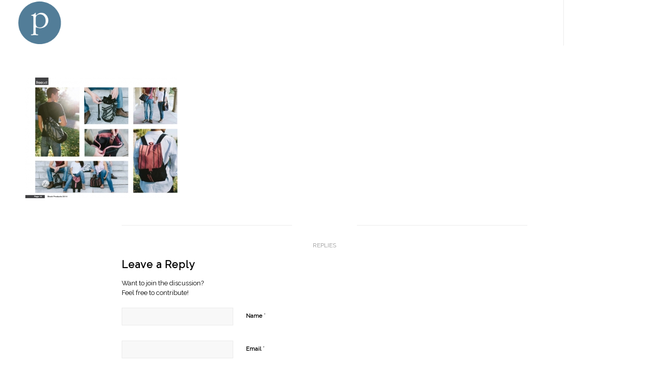

--- FILE ---
content_type: text/html; charset=UTF-8
request_url: http://thepartyevangelist.com/freeset/freeset-stock-catalog-2014_international-14/
body_size: 11969
content:
<!DOCTYPE html>
<html lang="en-US" class="html_stretched responsive av-preloader-disabled  html_header_top html_logo_left html_main_nav_header html_menu_right html_slim html_header_sticky_disabled html_header_shrinking_disabled html_mobile_menu_tablet html_header_searchicon_disabled html_content_align_center html_header_unstick_top_disabled html_header_stretch html_minimal_header html_av-overlay-side html_av-overlay-side-classic html_av-submenu-noclone html_entry_id_445 av-cookies-no-cookie-consent av-default-lightbox av-no-preview html_text_menu_active av-mobile-menu-switch-default">
<head>
<meta charset="UTF-8" />


<!-- mobile setting -->
<meta name="viewport" content="width=device-width, initial-scale=1">

<!-- Scripts/CSS and wp_head hook -->
<meta name='robots' content='index, follow, max-image-preview:large, max-snippet:-1, max-video-preview:-1' />
	<style>img:is([sizes="auto" i], [sizes^="auto," i]) { contain-intrinsic-size: 3000px 1500px }</style>
	
	<!-- This site is optimized with the Yoast SEO plugin v19.0 - https://yoast.com/wordpress/plugins/seo/ -->
	<title>Freeset-Stock-catalog-2014_International-14 - The Party Evangelist</title>
	<link rel="canonical" href="http://thepartyevangelist.com/relaunch/wp-content/uploads/Freeset-Stock-catalog-2014_International-14.jpg" />
	<meta property="og:locale" content="en_US" />
	<meta property="og:type" content="article" />
	<meta property="og:title" content="Freeset-Stock-catalog-2014_International-14 - The Party Evangelist" />
	<meta property="og:url" content="http://thepartyevangelist.com/relaunch/wp-content/uploads/Freeset-Stock-catalog-2014_International-14.jpg" />
	<meta property="og:site_name" content="The Party Evangelist" />
	<meta property="og:image" content="http://thepartyevangelist.com/relaunch/wp-content/uploads/Freeset-Stock-catalog-2014_International-14.jpg" />
	<meta property="og:image:width" content="744" />
	<meta property="og:image:height" content="591" />
	<meta property="og:image:type" content="image/jpeg" />
	<script type="application/ld+json" class="yoast-schema-graph">{"@context":"https://schema.org","@graph":[{"@type":"WebSite","@id":"http://thepartyevangelist.com/#website","url":"http://thepartyevangelist.com/","name":"The Party Evangelist","description":"","potentialAction":[{"@type":"SearchAction","target":{"@type":"EntryPoint","urlTemplate":"http://thepartyevangelist.com/?s={search_term_string}"},"query-input":"required name=search_term_string"}],"inLanguage":"en-US"},{"@type":"WebPage","@id":"http://thepartyevangelist.com/relaunch/wp-content/uploads/Freeset-Stock-catalog-2014_International-14.jpg#webpage","url":"http://thepartyevangelist.com/relaunch/wp-content/uploads/Freeset-Stock-catalog-2014_International-14.jpg","name":"Freeset-Stock-catalog-2014_International-14 - The Party Evangelist","isPartOf":{"@id":"http://thepartyevangelist.com/#website"},"datePublished":"2016-02-18T22:18:52+00:00","dateModified":"2016-02-18T22:18:52+00:00","breadcrumb":{"@id":"http://thepartyevangelist.com/relaunch/wp-content/uploads/Freeset-Stock-catalog-2014_International-14.jpg#breadcrumb"},"inLanguage":"en-US","potentialAction":[{"@type":"ReadAction","target":["http://thepartyevangelist.com/relaunch/wp-content/uploads/Freeset-Stock-catalog-2014_International-14.jpg"]}]},{"@type":"BreadcrumbList","@id":"http://thepartyevangelist.com/relaunch/wp-content/uploads/Freeset-Stock-catalog-2014_International-14.jpg#breadcrumb","itemListElement":[{"@type":"ListItem","position":1,"name":"Home","item":"http://thepartyevangelist.com/"},{"@type":"ListItem","position":2,"name":"Freeset","item":"http://thepartyevangelist.com/freeset/"},{"@type":"ListItem","position":3,"name":"Freeset-Stock-catalog-2014_International-14"}]}]}</script>
	<!-- / Yoast SEO plugin. -->


<link rel="alternate" type="application/rss+xml" title="The Party Evangelist &raquo; Feed" href="http://thepartyevangelist.com/feed/" />
<link rel="alternate" type="application/rss+xml" title="The Party Evangelist &raquo; Comments Feed" href="http://thepartyevangelist.com/comments/feed/" />
<link rel="alternate" type="application/rss+xml" title="The Party Evangelist &raquo; Freeset-Stock-catalog-2014_International-14 Comments Feed" href="http://thepartyevangelist.com/freeset/freeset-stock-catalog-2014_international-14/feed/" />

<!-- google webfont font replacement -->

			<script type='text/javascript'>

				(function() {

					/*	check if webfonts are disabled by user setting via cookie - or user must opt in.	*/
					var html = document.getElementsByTagName('html')[0];
					var cookie_check = html.className.indexOf('av-cookies-needs-opt-in') >= 0 || html.className.indexOf('av-cookies-can-opt-out') >= 0;
					var allow_continue = true;
					var silent_accept_cookie = html.className.indexOf('av-cookies-user-silent-accept') >= 0;

					if( cookie_check && ! silent_accept_cookie )
					{
						if( ! document.cookie.match(/aviaCookieConsent/) || html.className.indexOf('av-cookies-session-refused') >= 0 )
						{
							allow_continue = false;
						}
						else
						{
							if( ! document.cookie.match(/aviaPrivacyRefuseCookiesHideBar/) )
							{
								allow_continue = false;
							}
							else if( ! document.cookie.match(/aviaPrivacyEssentialCookiesEnabled/) )
							{
								allow_continue = false;
							}
							else if( document.cookie.match(/aviaPrivacyGoogleWebfontsDisabled/) )
							{
								allow_continue = false;
							}
						}
					}

					if( allow_continue )
					{
						var f = document.createElement('link');

						f.type 	= 'text/css';
						f.rel 	= 'stylesheet';
						f.href 	= '//fonts.googleapis.com/css?family=Raleway&display=auto';
						f.id 	= 'avia-google-webfont';

						document.getElementsByTagName('head')[0].appendChild(f);
					}
				})();

			</script>
			<script type="text/javascript">
/* <![CDATA[ */
window._wpemojiSettings = {"baseUrl":"https:\/\/s.w.org\/images\/core\/emoji\/16.0.1\/72x72\/","ext":".png","svgUrl":"https:\/\/s.w.org\/images\/core\/emoji\/16.0.1\/svg\/","svgExt":".svg","source":{"concatemoji":"http:\/\/thepartyevangelist.com\/relaunch\/wp-includes\/js\/wp-emoji-release.min.js?ver=6.8.3"}};
/*! This file is auto-generated */
!function(s,n){var o,i,e;function c(e){try{var t={supportTests:e,timestamp:(new Date).valueOf()};sessionStorage.setItem(o,JSON.stringify(t))}catch(e){}}function p(e,t,n){e.clearRect(0,0,e.canvas.width,e.canvas.height),e.fillText(t,0,0);var t=new Uint32Array(e.getImageData(0,0,e.canvas.width,e.canvas.height).data),a=(e.clearRect(0,0,e.canvas.width,e.canvas.height),e.fillText(n,0,0),new Uint32Array(e.getImageData(0,0,e.canvas.width,e.canvas.height).data));return t.every(function(e,t){return e===a[t]})}function u(e,t){e.clearRect(0,0,e.canvas.width,e.canvas.height),e.fillText(t,0,0);for(var n=e.getImageData(16,16,1,1),a=0;a<n.data.length;a++)if(0!==n.data[a])return!1;return!0}function f(e,t,n,a){switch(t){case"flag":return n(e,"\ud83c\udff3\ufe0f\u200d\u26a7\ufe0f","\ud83c\udff3\ufe0f\u200b\u26a7\ufe0f")?!1:!n(e,"\ud83c\udde8\ud83c\uddf6","\ud83c\udde8\u200b\ud83c\uddf6")&&!n(e,"\ud83c\udff4\udb40\udc67\udb40\udc62\udb40\udc65\udb40\udc6e\udb40\udc67\udb40\udc7f","\ud83c\udff4\u200b\udb40\udc67\u200b\udb40\udc62\u200b\udb40\udc65\u200b\udb40\udc6e\u200b\udb40\udc67\u200b\udb40\udc7f");case"emoji":return!a(e,"\ud83e\udedf")}return!1}function g(e,t,n,a){var r="undefined"!=typeof WorkerGlobalScope&&self instanceof WorkerGlobalScope?new OffscreenCanvas(300,150):s.createElement("canvas"),o=r.getContext("2d",{willReadFrequently:!0}),i=(o.textBaseline="top",o.font="600 32px Arial",{});return e.forEach(function(e){i[e]=t(o,e,n,a)}),i}function t(e){var t=s.createElement("script");t.src=e,t.defer=!0,s.head.appendChild(t)}"undefined"!=typeof Promise&&(o="wpEmojiSettingsSupports",i=["flag","emoji"],n.supports={everything:!0,everythingExceptFlag:!0},e=new Promise(function(e){s.addEventListener("DOMContentLoaded",e,{once:!0})}),new Promise(function(t){var n=function(){try{var e=JSON.parse(sessionStorage.getItem(o));if("object"==typeof e&&"number"==typeof e.timestamp&&(new Date).valueOf()<e.timestamp+604800&&"object"==typeof e.supportTests)return e.supportTests}catch(e){}return null}();if(!n){if("undefined"!=typeof Worker&&"undefined"!=typeof OffscreenCanvas&&"undefined"!=typeof URL&&URL.createObjectURL&&"undefined"!=typeof Blob)try{var e="postMessage("+g.toString()+"("+[JSON.stringify(i),f.toString(),p.toString(),u.toString()].join(",")+"));",a=new Blob([e],{type:"text/javascript"}),r=new Worker(URL.createObjectURL(a),{name:"wpTestEmojiSupports"});return void(r.onmessage=function(e){c(n=e.data),r.terminate(),t(n)})}catch(e){}c(n=g(i,f,p,u))}t(n)}).then(function(e){for(var t in e)n.supports[t]=e[t],n.supports.everything=n.supports.everything&&n.supports[t],"flag"!==t&&(n.supports.everythingExceptFlag=n.supports.everythingExceptFlag&&n.supports[t]);n.supports.everythingExceptFlag=n.supports.everythingExceptFlag&&!n.supports.flag,n.DOMReady=!1,n.readyCallback=function(){n.DOMReady=!0}}).then(function(){return e}).then(function(){var e;n.supports.everything||(n.readyCallback(),(e=n.source||{}).concatemoji?t(e.concatemoji):e.wpemoji&&e.twemoji&&(t(e.twemoji),t(e.wpemoji)))}))}((window,document),window._wpemojiSettings);
/* ]]> */
</script>
<link rel='stylesheet' id='sbi_styles-css' href='http://thepartyevangelist.com/relaunch/wp-content/plugins/instagram-feed/css/sbi-styles.min.css?ver=6.9.1' type='text/css' media='all' />
<style id='wp-emoji-styles-inline-css' type='text/css'>

	img.wp-smiley, img.emoji {
		display: inline !important;
		border: none !important;
		box-shadow: none !important;
		height: 1em !important;
		width: 1em !important;
		margin: 0 0.07em !important;
		vertical-align: -0.1em !important;
		background: none !important;
		padding: 0 !important;
	}
</style>
<link rel='stylesheet' id='wp-block-library-css' href='http://thepartyevangelist.com/relaunch/wp-includes/css/dist/block-library/style.min.css?ver=6.8.3' type='text/css' media='all' />
<style id='classic-theme-styles-inline-css' type='text/css'>
/*! This file is auto-generated */
.wp-block-button__link{color:#fff;background-color:#32373c;border-radius:9999px;box-shadow:none;text-decoration:none;padding:calc(.667em + 2px) calc(1.333em + 2px);font-size:1.125em}.wp-block-file__button{background:#32373c;color:#fff;text-decoration:none}
</style>
<style id='global-styles-inline-css' type='text/css'>
:root{--wp--preset--aspect-ratio--square: 1;--wp--preset--aspect-ratio--4-3: 4/3;--wp--preset--aspect-ratio--3-4: 3/4;--wp--preset--aspect-ratio--3-2: 3/2;--wp--preset--aspect-ratio--2-3: 2/3;--wp--preset--aspect-ratio--16-9: 16/9;--wp--preset--aspect-ratio--9-16: 9/16;--wp--preset--color--black: #000000;--wp--preset--color--cyan-bluish-gray: #abb8c3;--wp--preset--color--white: #ffffff;--wp--preset--color--pale-pink: #f78da7;--wp--preset--color--vivid-red: #cf2e2e;--wp--preset--color--luminous-vivid-orange: #ff6900;--wp--preset--color--luminous-vivid-amber: #fcb900;--wp--preset--color--light-green-cyan: #7bdcb5;--wp--preset--color--vivid-green-cyan: #00d084;--wp--preset--color--pale-cyan-blue: #8ed1fc;--wp--preset--color--vivid-cyan-blue: #0693e3;--wp--preset--color--vivid-purple: #9b51e0;--wp--preset--gradient--vivid-cyan-blue-to-vivid-purple: linear-gradient(135deg,rgba(6,147,227,1) 0%,rgb(155,81,224) 100%);--wp--preset--gradient--light-green-cyan-to-vivid-green-cyan: linear-gradient(135deg,rgb(122,220,180) 0%,rgb(0,208,130) 100%);--wp--preset--gradient--luminous-vivid-amber-to-luminous-vivid-orange: linear-gradient(135deg,rgba(252,185,0,1) 0%,rgba(255,105,0,1) 100%);--wp--preset--gradient--luminous-vivid-orange-to-vivid-red: linear-gradient(135deg,rgba(255,105,0,1) 0%,rgb(207,46,46) 100%);--wp--preset--gradient--very-light-gray-to-cyan-bluish-gray: linear-gradient(135deg,rgb(238,238,238) 0%,rgb(169,184,195) 100%);--wp--preset--gradient--cool-to-warm-spectrum: linear-gradient(135deg,rgb(74,234,220) 0%,rgb(151,120,209) 20%,rgb(207,42,186) 40%,rgb(238,44,130) 60%,rgb(251,105,98) 80%,rgb(254,248,76) 100%);--wp--preset--gradient--blush-light-purple: linear-gradient(135deg,rgb(255,206,236) 0%,rgb(152,150,240) 100%);--wp--preset--gradient--blush-bordeaux: linear-gradient(135deg,rgb(254,205,165) 0%,rgb(254,45,45) 50%,rgb(107,0,62) 100%);--wp--preset--gradient--luminous-dusk: linear-gradient(135deg,rgb(255,203,112) 0%,rgb(199,81,192) 50%,rgb(65,88,208) 100%);--wp--preset--gradient--pale-ocean: linear-gradient(135deg,rgb(255,245,203) 0%,rgb(182,227,212) 50%,rgb(51,167,181) 100%);--wp--preset--gradient--electric-grass: linear-gradient(135deg,rgb(202,248,128) 0%,rgb(113,206,126) 100%);--wp--preset--gradient--midnight: linear-gradient(135deg,rgb(2,3,129) 0%,rgb(40,116,252) 100%);--wp--preset--font-size--small: 13px;--wp--preset--font-size--medium: 20px;--wp--preset--font-size--large: 36px;--wp--preset--font-size--x-large: 42px;--wp--preset--spacing--20: 0.44rem;--wp--preset--spacing--30: 0.67rem;--wp--preset--spacing--40: 1rem;--wp--preset--spacing--50: 1.5rem;--wp--preset--spacing--60: 2.25rem;--wp--preset--spacing--70: 3.38rem;--wp--preset--spacing--80: 5.06rem;--wp--preset--shadow--natural: 6px 6px 9px rgba(0, 0, 0, 0.2);--wp--preset--shadow--deep: 12px 12px 50px rgba(0, 0, 0, 0.4);--wp--preset--shadow--sharp: 6px 6px 0px rgba(0, 0, 0, 0.2);--wp--preset--shadow--outlined: 6px 6px 0px -3px rgba(255, 255, 255, 1), 6px 6px rgba(0, 0, 0, 1);--wp--preset--shadow--crisp: 6px 6px 0px rgba(0, 0, 0, 1);}:where(.is-layout-flex){gap: 0.5em;}:where(.is-layout-grid){gap: 0.5em;}body .is-layout-flex{display: flex;}.is-layout-flex{flex-wrap: wrap;align-items: center;}.is-layout-flex > :is(*, div){margin: 0;}body .is-layout-grid{display: grid;}.is-layout-grid > :is(*, div){margin: 0;}:where(.wp-block-columns.is-layout-flex){gap: 2em;}:where(.wp-block-columns.is-layout-grid){gap: 2em;}:where(.wp-block-post-template.is-layout-flex){gap: 1.25em;}:where(.wp-block-post-template.is-layout-grid){gap: 1.25em;}.has-black-color{color: var(--wp--preset--color--black) !important;}.has-cyan-bluish-gray-color{color: var(--wp--preset--color--cyan-bluish-gray) !important;}.has-white-color{color: var(--wp--preset--color--white) !important;}.has-pale-pink-color{color: var(--wp--preset--color--pale-pink) !important;}.has-vivid-red-color{color: var(--wp--preset--color--vivid-red) !important;}.has-luminous-vivid-orange-color{color: var(--wp--preset--color--luminous-vivid-orange) !important;}.has-luminous-vivid-amber-color{color: var(--wp--preset--color--luminous-vivid-amber) !important;}.has-light-green-cyan-color{color: var(--wp--preset--color--light-green-cyan) !important;}.has-vivid-green-cyan-color{color: var(--wp--preset--color--vivid-green-cyan) !important;}.has-pale-cyan-blue-color{color: var(--wp--preset--color--pale-cyan-blue) !important;}.has-vivid-cyan-blue-color{color: var(--wp--preset--color--vivid-cyan-blue) !important;}.has-vivid-purple-color{color: var(--wp--preset--color--vivid-purple) !important;}.has-black-background-color{background-color: var(--wp--preset--color--black) !important;}.has-cyan-bluish-gray-background-color{background-color: var(--wp--preset--color--cyan-bluish-gray) !important;}.has-white-background-color{background-color: var(--wp--preset--color--white) !important;}.has-pale-pink-background-color{background-color: var(--wp--preset--color--pale-pink) !important;}.has-vivid-red-background-color{background-color: var(--wp--preset--color--vivid-red) !important;}.has-luminous-vivid-orange-background-color{background-color: var(--wp--preset--color--luminous-vivid-orange) !important;}.has-luminous-vivid-amber-background-color{background-color: var(--wp--preset--color--luminous-vivid-amber) !important;}.has-light-green-cyan-background-color{background-color: var(--wp--preset--color--light-green-cyan) !important;}.has-vivid-green-cyan-background-color{background-color: var(--wp--preset--color--vivid-green-cyan) !important;}.has-pale-cyan-blue-background-color{background-color: var(--wp--preset--color--pale-cyan-blue) !important;}.has-vivid-cyan-blue-background-color{background-color: var(--wp--preset--color--vivid-cyan-blue) !important;}.has-vivid-purple-background-color{background-color: var(--wp--preset--color--vivid-purple) !important;}.has-black-border-color{border-color: var(--wp--preset--color--black) !important;}.has-cyan-bluish-gray-border-color{border-color: var(--wp--preset--color--cyan-bluish-gray) !important;}.has-white-border-color{border-color: var(--wp--preset--color--white) !important;}.has-pale-pink-border-color{border-color: var(--wp--preset--color--pale-pink) !important;}.has-vivid-red-border-color{border-color: var(--wp--preset--color--vivid-red) !important;}.has-luminous-vivid-orange-border-color{border-color: var(--wp--preset--color--luminous-vivid-orange) !important;}.has-luminous-vivid-amber-border-color{border-color: var(--wp--preset--color--luminous-vivid-amber) !important;}.has-light-green-cyan-border-color{border-color: var(--wp--preset--color--light-green-cyan) !important;}.has-vivid-green-cyan-border-color{border-color: var(--wp--preset--color--vivid-green-cyan) !important;}.has-pale-cyan-blue-border-color{border-color: var(--wp--preset--color--pale-cyan-blue) !important;}.has-vivid-cyan-blue-border-color{border-color: var(--wp--preset--color--vivid-cyan-blue) !important;}.has-vivid-purple-border-color{border-color: var(--wp--preset--color--vivid-purple) !important;}.has-vivid-cyan-blue-to-vivid-purple-gradient-background{background: var(--wp--preset--gradient--vivid-cyan-blue-to-vivid-purple) !important;}.has-light-green-cyan-to-vivid-green-cyan-gradient-background{background: var(--wp--preset--gradient--light-green-cyan-to-vivid-green-cyan) !important;}.has-luminous-vivid-amber-to-luminous-vivid-orange-gradient-background{background: var(--wp--preset--gradient--luminous-vivid-amber-to-luminous-vivid-orange) !important;}.has-luminous-vivid-orange-to-vivid-red-gradient-background{background: var(--wp--preset--gradient--luminous-vivid-orange-to-vivid-red) !important;}.has-very-light-gray-to-cyan-bluish-gray-gradient-background{background: var(--wp--preset--gradient--very-light-gray-to-cyan-bluish-gray) !important;}.has-cool-to-warm-spectrum-gradient-background{background: var(--wp--preset--gradient--cool-to-warm-spectrum) !important;}.has-blush-light-purple-gradient-background{background: var(--wp--preset--gradient--blush-light-purple) !important;}.has-blush-bordeaux-gradient-background{background: var(--wp--preset--gradient--blush-bordeaux) !important;}.has-luminous-dusk-gradient-background{background: var(--wp--preset--gradient--luminous-dusk) !important;}.has-pale-ocean-gradient-background{background: var(--wp--preset--gradient--pale-ocean) !important;}.has-electric-grass-gradient-background{background: var(--wp--preset--gradient--electric-grass) !important;}.has-midnight-gradient-background{background: var(--wp--preset--gradient--midnight) !important;}.has-small-font-size{font-size: var(--wp--preset--font-size--small) !important;}.has-medium-font-size{font-size: var(--wp--preset--font-size--medium) !important;}.has-large-font-size{font-size: var(--wp--preset--font-size--large) !important;}.has-x-large-font-size{font-size: var(--wp--preset--font-size--x-large) !important;}
:where(.wp-block-post-template.is-layout-flex){gap: 1.25em;}:where(.wp-block-post-template.is-layout-grid){gap: 1.25em;}
:where(.wp-block-columns.is-layout-flex){gap: 2em;}:where(.wp-block-columns.is-layout-grid){gap: 2em;}
:root :where(.wp-block-pullquote){font-size: 1.5em;line-height: 1.6;}
</style>
<link rel='stylesheet' id='avia-merged-styles-css' href='http://thepartyevangelist.com/relaunch/wp-content/uploads/dynamic_avia/avia-merged-styles-d9e47fff536fb0c3252d7969bd051573---68a49c110f4b7.css' type='text/css' media='all' />
<script type="text/javascript" src="http://thepartyevangelist.com/relaunch/wp-includes/js/jquery/jquery.min.js?ver=3.7.1" id="jquery-core-js"></script>
<script type="text/javascript" src="http://thepartyevangelist.com/relaunch/wp-includes/js/jquery/jquery-migrate.min.js?ver=3.4.1" id="jquery-migrate-js"></script>
<link rel="https://api.w.org/" href="http://thepartyevangelist.com/wp-json/" /><link rel="alternate" title="JSON" type="application/json" href="http://thepartyevangelist.com/wp-json/wp/v2/media/445" /><link rel="EditURI" type="application/rsd+xml" title="RSD" href="http://thepartyevangelist.com/relaunch/xmlrpc.php?rsd" />
<meta name="generator" content="WordPress 6.8.3" />
<link rel='shortlink' href='http://thepartyevangelist.com/?p=445' />
<link rel="alternate" title="oEmbed (JSON)" type="application/json+oembed" href="http://thepartyevangelist.com/wp-json/oembed/1.0/embed?url=http%3A%2F%2Fthepartyevangelist.com%2Ffreeset%2Ffreeset-stock-catalog-2014_international-14%2F" />
<link rel="alternate" title="oEmbed (XML)" type="text/xml+oembed" href="http://thepartyevangelist.com/wp-json/oembed/1.0/embed?url=http%3A%2F%2Fthepartyevangelist.com%2Ffreeset%2Ffreeset-stock-catalog-2014_international-14%2F&#038;format=xml" />
		<script type="text/javascript" async defer data-pin-color="" 
		 data-pin-hover="true" src="http://thepartyevangelist.com/relaunch/wp-content/plugins/pinterest-pin-it-button-on-image-hover-and-post/js/pinit.js"></script>
		<link rel="profile" href="http://gmpg.org/xfn/11" />
<link rel="alternate" type="application/rss+xml" title="The Party Evangelist RSS2 Feed" href="http://thepartyevangelist.com/feed/" />
<link rel="pingback" href="http://thepartyevangelist.com/relaunch/xmlrpc.php" />
<!--[if lt IE 9]><script src="http://thepartyevangelist.com/relaunch/wp-content/themes/thepartyevangelist/js/html5shiv.js"></script><![endif]-->


<!-- To speed up the rendering and to display the site as fast as possible to the user we include some styles and scripts for above the fold content inline -->
<script type="text/javascript">'use strict';var avia_is_mobile=!1;if(/Android|webOS|iPhone|iPad|iPod|BlackBerry|IEMobile|Opera Mini/i.test(navigator.userAgent)&&'ontouchstart' in document.documentElement){avia_is_mobile=!0;document.documentElement.className+=' avia_mobile '}
else{document.documentElement.className+=' avia_desktop '};document.documentElement.className+=' js_active ';(function(){var e=['-webkit-','-moz-','-ms-',''],n='';for(var t in e){if(e[t]+'transform' in document.documentElement.style){document.documentElement.className+=' avia_transform ';n=e[t]+'transform'};if(e[t]+'perspective' in document.documentElement.style){document.documentElement.className+=' avia_transform3d '}};if(typeof document.getElementsByClassName=='function'&&typeof document.documentElement.getBoundingClientRect=='function'&&avia_is_mobile==!1){if(n&&window.innerHeight>0){setTimeout(function(){var e=0,o={},a=0,t=document.getElementsByClassName('av-parallax'),i=window.pageYOffset||document.documentElement.scrollTop;for(e=0;e<t.length;e++){t[e].style.top='0px';o=t[e].getBoundingClientRect();a=Math.ceil((window.innerHeight+i-o.top)*0.3);t[e].style[n]='translate(0px, '+a+'px)';t[e].style.top='auto';t[e].className+=' enabled-parallax '}},50)}}})();</script><style type='text/css'>
@font-face {font-family: 'entypo-fontello'; font-weight: normal; font-style: normal; font-display: auto;
src: url('http://thepartyevangelist.com/relaunch/wp-content/themes/thepartyevangelist/config-templatebuilder/avia-template-builder/assets/fonts/entypo-fontello.woff2') format('woff2'),
url('http://thepartyevangelist.com/relaunch/wp-content/themes/thepartyevangelist/config-templatebuilder/avia-template-builder/assets/fonts/entypo-fontello.woff') format('woff'),
url('http://thepartyevangelist.com/relaunch/wp-content/themes/thepartyevangelist/config-templatebuilder/avia-template-builder/assets/fonts/entypo-fontello.ttf') format('truetype'),
url('http://thepartyevangelist.com/relaunch/wp-content/themes/thepartyevangelist/config-templatebuilder/avia-template-builder/assets/fonts/entypo-fontello.svg#entypo-fontello') format('svg'),
url('http://thepartyevangelist.com/relaunch/wp-content/themes/thepartyevangelist/config-templatebuilder/avia-template-builder/assets/fonts/entypo-fontello.eot'),
url('http://thepartyevangelist.com/relaunch/wp-content/themes/thepartyevangelist/config-templatebuilder/avia-template-builder/assets/fonts/entypo-fontello.eot?#iefix') format('embedded-opentype');
} #top .avia-font-entypo-fontello, body .avia-font-entypo-fontello, html body [data-av_iconfont='entypo-fontello']:before{ font-family: 'entypo-fontello'; }
</style>

<!--
Debugging Info for Theme support: 

Theme: The Party Evangelist
Version: 4.9.2.3
Installed: thepartyevangelist
AviaFramework Version: 5.0
AviaBuilder Version: 4.8
aviaElementManager Version: 1.0.1
ML:512-PU:83-PLA:9
WP:6.8.3
Compress: CSS:all theme files - JS:all theme files
Updates: disabled
PLAu:8
-->
</head>

<body id="top" class="attachment wp-singular attachment-template-default attachmentid-445 attachment-jpeg wp-theme-thepartyevangelist stretched rtl_columns av-curtain-numeric raleway  avia-responsive-images-support" itemscope="itemscope" itemtype="https://schema.org/WebPage" >

	
	<div id='wrap_all'>

	
<header id='header' class='all_colors header_color light_bg_color  av_header_top av_logo_left av_main_nav_header av_menu_right av_slim av_header_sticky_disabled av_header_shrinking_disabled av_header_stretch av_mobile_menu_tablet av_header_searchicon_disabled av_header_unstick_top_disabled av_minimal_header av_bottom_nav_disabled  av_header_border_disabled'  role="banner" itemscope="itemscope" itemtype="https://schema.org/WPHeader" >

		<div  id='header_main' class='container_wrap container_wrap_logo'>

        <div class='container av-logo-container'><div class='inner-container'><span class='logo avia-standard-logo'><a href='http://thepartyevangelist.com/' class=''><img src="http://thepartyevangelist.com/relaunch/wp-content/uploads/party-evangelist_p-logo.png" srcset="http://thepartyevangelist.com/relaunch/wp-content/uploads/party-evangelist_p-logo.png 116w, http://thepartyevangelist.com/relaunch/wp-content/uploads/party-evangelist_p-logo-80x80.png 80w, http://thepartyevangelist.com/relaunch/wp-content/uploads/party-evangelist_p-logo-36x36.png 36w, http://thepartyevangelist.com/relaunch/wp-content/uploads/party-evangelist_p-logo-66x66.png 66w" sizes="(max-width: 116px) 100vw, 116px" height="100" width="300" alt='The Party Evangelist' title='party-evangelist_p-logo' /></a></span><nav class='main_menu' data-selectname='Select a page'  role="navigation" itemscope="itemscope" itemtype="https://schema.org/SiteNavigationElement" ><div class="avia-menu av-main-nav-wrap av_menu_icon_beside"><ul role="menu" class="menu av-main-nav" id="avia-menu"><li role="menuitem" id="menu-item-15" class="menu-item menu-item-type-custom menu-item-object-custom menu-item-home menu-item-top-level menu-item-top-level-1"><a href="https://thepartyevangelist.com/" itemprop="url" tabindex="0"><span class="avia-bullet"></span><span class="avia-menu-text">HOME</span><span class="avia-menu-fx"><span class="avia-arrow-wrap"><span class="avia-arrow"></span></span></span></a></li>
<li role="menuitem" id="menu-item-16" class="menu-item menu-item-type-post_type menu-item-object-page menu-item-has-children menu-item-top-level menu-item-top-level-2"><a href="http://thepartyevangelist.com/about/" itemprop="url" tabindex="0"><span class="avia-bullet"></span><span class="avia-menu-text">ABOUT</span><span class="avia-menu-fx"><span class="avia-arrow-wrap"><span class="avia-arrow"></span></span></span></a>


<ul class="sub-menu">
	<li role="menuitem" id="menu-item-68" class="menu-item menu-item-type-post_type menu-item-object-page"><a href="http://thepartyevangelist.com/acknowledgements/" itemprop="url" tabindex="0"><span class="avia-bullet"></span><span class="avia-menu-text">ACKNOWLEDGEMENTS</span></a></li>
	<li role="menuitem" id="menu-item-100" class="menu-item menu-item-type-post_type menu-item-object-page"><a href="http://thepartyevangelist.com/ask-the-party-evangelist/" itemprop="url" tabindex="0"><span class="avia-bullet"></span><span class="avia-menu-text">ASK A QUESTION</span></a></li>
	<li role="menuitem" id="menu-item-56" class="menu-item menu-item-type-post_type menu-item-object-page"><a href="http://thepartyevangelist.com/community/" itemprop="url" tabindex="0"><span class="avia-bullet"></span><span class="avia-menu-text">COMMUNITY</span></a></li>
	<li role="menuitem" id="menu-item-177" class="menu-item menu-item-type-post_type menu-item-object-page"><a href="http://thepartyevangelist.com/sources/" itemprop="url" tabindex="0"><span class="avia-bullet"></span><span class="avia-menu-text">SOURCES</span></a></li>
</ul>
</li>
<li role="menuitem" id="menu-item-1373" class="menu-item menu-item-type-custom menu-item-object-custom menu-item-has-children menu-item-top-level menu-item-top-level-3"><a href="#" itemprop="url" tabindex="0"><span class="avia-bullet"></span><span class="avia-menu-text">PARTIES &#038; EVENTS</span><span class="avia-menu-fx"><span class="avia-arrow-wrap"><span class="avia-arrow"></span></span></span></a>


<ul class="sub-menu">
	<li role="menuitem" id="menu-item-260" class="menu-item menu-item-type-post_type menu-item-object-page"><a href="http://thepartyevangelist.com/services/" itemprop="url" tabindex="0"><span class="avia-bullet"></span><span class="avia-menu-text">SERVICES</span></a></li>
	<li role="menuitem" id="menu-item-19" class="menu-item menu-item-type-post_type menu-item-object-page"><a href="http://thepartyevangelist.com/portfolio/" itemprop="url" tabindex="0"><span class="avia-bullet"></span><span class="avia-menu-text">PORTFOLIO</span></a></li>
	<li role="menuitem" id="menu-item-1525" class="menu-item menu-item-type-post_type menu-item-object-page"><a href="http://thepartyevangelist.com/cocktails/" itemprop="url" tabindex="0"><span class="avia-bullet"></span><span class="avia-menu-text">COCKTAILS</span></a></li>
	<li role="menuitem" id="menu-item-1546" class="menu-item menu-item-type-post_type menu-item-object-page"><a href="http://thepartyevangelist.com/food/" itemprop="url" tabindex="0"><span class="avia-bullet"></span><span class="avia-menu-text">MENU</span></a></li>
	<li role="menuitem" id="menu-item-102" class="menu-item menu-item-type-post_type menu-item-object-page menu-item-has-children"><a href="http://thepartyevangelist.com/party-decor/" itemprop="url" tabindex="0"><span class="avia-bullet"></span><span class="avia-menu-text">DECOR</span></a>
	<ul class="sub-menu">
		<li role="menuitem" id="menu-item-1819" class="menu-item menu-item-type-post_type menu-item-object-page"><a href="http://thepartyevangelist.com/tablescapes/" itemprop="url" tabindex="0"><span class="avia-bullet"></span><span class="avia-menu-text">TABLESCAPES</span></a></li>
	</ul>
</li>
	<li role="menuitem" id="menu-item-111" class="menu-item menu-item-type-post_type menu-item-object-page"><a href="http://thepartyevangelist.com/icebreakers/" itemprop="url" tabindex="0"><span class="avia-bullet"></span><span class="avia-menu-text">ICEBREAKERS</span></a></li>
	<li role="menuitem" id="menu-item-112" class="menu-item menu-item-type-post_type menu-item-object-page"><a href="http://thepartyevangelist.com/sangria-tapas/" itemprop="url" tabindex="0"><span class="avia-bullet"></span><span class="avia-menu-text">SANGRIA PARTY</span></a></li>
</ul>
</li>
<li role="menuitem" id="menu-item-906" class="menu-item menu-item-type-post_type menu-item-object-page menu-item-has-children menu-item-top-level menu-item-top-level-4"><a href="http://thepartyevangelist.com/?page_id=904" itemprop="url" tabindex="0"><span class="avia-bullet"></span><span class="avia-menu-text">PHOTO STYLING</span><span class="avia-menu-fx"><span class="avia-arrow-wrap"><span class="avia-arrow"></span></span></span></a>


<ul class="sub-menu">
	<li role="menuitem" id="menu-item-1547" class="menu-item menu-item-type-post_type menu-item-object-page menu-item-has-children"><a href="http://thepartyevangelist.com/brand-lifestyle/" itemprop="url" tabindex="0"><span class="avia-bullet"></span><span class="avia-menu-text">BRAND/LIFESTYLE</span></a>
	<ul class="sub-menu">
		<li role="menuitem" id="menu-item-1586" class="menu-item menu-item-type-post_type menu-item-object-page"><a href="http://thepartyevangelist.com/party-evangelist-branding/" itemprop="url" tabindex="0"><span class="avia-bullet"></span><span class="avia-menu-text">PARTY EVANGELIST</span></a></li>
		<li role="menuitem" id="menu-item-1613" class="menu-item menu-item-type-post_type menu-item-object-page"><a href="http://thepartyevangelist.com/styled-shoot/" itemprop="url" tabindex="0"><span class="avia-bullet"></span><span class="avia-menu-text">STYLED SHOOT</span></a></li>
		<li role="menuitem" id="menu-item-907" class="menu-item menu-item-type-post_type menu-item-object-page"><a href="http://thepartyevangelist.com/vardys-jewelers-october-2018/" itemprop="url" tabindex="0"><span class="avia-bullet"></span><span class="avia-menu-text">VARDY&#8217;S JEWELERS &#8211; OCTOBER 2018</span></a></li>
		<li role="menuitem" id="menu-item-1362" class="menu-item menu-item-type-post_type menu-item-object-page"><a href="http://thepartyevangelist.com/vardys-jewelers-april-2018/" itemprop="url" tabindex="0"><span class="avia-bullet"></span><span class="avia-menu-text">VARDY’S JEWELERS – APRIL 2018</span></a></li>
		<li role="menuitem" id="menu-item-909" class="menu-item menu-item-type-post_type menu-item-object-page"><a href="http://thepartyevangelist.com/freeset-fabrics-2016-catalog/" itemprop="url" tabindex="0"><span class="avia-bullet"></span><span class="avia-menu-text">FREESET FABRICS 2016 CATALOG</span></a></li>
		<li role="menuitem" id="menu-item-910" class="menu-item menu-item-type-post_type menu-item-object-page"><a href="http://thepartyevangelist.com/freeset-2016-catalog/" itemprop="url" tabindex="0"><span class="avia-bullet"></span><span class="avia-menu-text">FREESET 2016 CATALOG</span></a></li>
		<li role="menuitem" id="menu-item-911" class="menu-item menu-item-type-post_type menu-item-object-page"><a href="http://thepartyevangelist.com/freeset-2015-catalog/" itemprop="url" tabindex="0"><span class="avia-bullet"></span><span class="avia-menu-text">FREESET 2015 CATALOG</span></a></li>
		<li role="menuitem" id="menu-item-912" class="menu-item menu-item-type-post_type menu-item-object-page"><a href="http://thepartyevangelist.com/freeset-2014-catalog/" itemprop="url" tabindex="0"><span class="avia-bullet"></span><span class="avia-menu-text">FREESET 2014 CATALOG</span></a></li>
		<li role="menuitem" id="menu-item-913" class="menu-item menu-item-type-post_type menu-item-object-page"><a href="http://thepartyevangelist.com/freeset-2013-catalog/" itemprop="url" tabindex="0"><span class="avia-bullet"></span><span class="avia-menu-text">FREESET 2013 CATALOG</span></a></li>
	</ul>
</li>
	<li role="menuitem" id="menu-item-101" class="menu-item menu-item-type-post_type menu-item-object-page"><a href="http://thepartyevangelist.com/food-styling/" itemprop="url" tabindex="0"><span class="avia-bullet"></span><span class="avia-menu-text">FOOD STYLING</span></a></li>
</ul>
</li>
<li role="menuitem" id="menu-item-107" class="menu-item menu-item-type-post_type menu-item-object-page menu-item-top-level menu-item-top-level-5"><a href="http://thepartyevangelist.com/press/" itemprop="url" tabindex="0"><span class="avia-bullet"></span><span class="avia-menu-text">PRESS</span><span class="avia-menu-fx"><span class="avia-arrow-wrap"><span class="avia-arrow"></span></span></span></a></li>
<li role="menuitem" id="menu-item-17" class="menu-item menu-item-type-post_type menu-item-object-page menu-item-has-children menu-item-top-level menu-item-top-level-6"><a href="http://thepartyevangelist.com/contact/" itemprop="url" tabindex="0"><span class="avia-bullet"></span><span class="avia-menu-text">CONTACT</span><span class="avia-menu-fx"><span class="avia-arrow-wrap"><span class="avia-arrow"></span></span></span></a>


<ul class="sub-menu">
	<li role="menuitem" id="menu-item-275" class="menu-item menu-item-type-post_type menu-item-object-page"><a href="http://thepartyevangelist.com/mailing-list/" itemprop="url" tabindex="0"><span class="avia-bullet"></span><span class="avia-menu-text">MAILING LIST</span></a></li>
</ul>
</li>
<li class="av-burger-menu-main menu-item-avia-special ">
	        			<a href="#" aria-label="Menu" aria-hidden="false">
							<span class="av-hamburger av-hamburger--spin av-js-hamburger">
								<span class="av-hamburger-box">
						          <span class="av-hamburger-inner"></span>
						          <strong>Menu</strong>
								</span>
							</span>
							<span class="avia_hidden_link_text">Menu</span>
						</a>
	        		   </li></ul></div><ul class='noLightbox social_bookmarks icon_count_4'><li class='social_bookmarks_facebook av-social-link-facebook social_icon_1'><a target="_blank" aria-label="Link to Facebook" href='https://www.facebook.com/partyevangelist' aria-hidden='false' data-av_icon='' data-av_iconfont='entypo-fontello' title='Facebook' rel="noopener"><span class='avia_hidden_link_text'>Facebook</span></a></li><li class='social_bookmarks_twitter av-social-link-twitter social_icon_2'><a target="_blank" aria-label="Link to Twitter" href='http://www.twitter.com/partyevangelist' aria-hidden='false' data-av_icon='' data-av_iconfont='entypo-fontello' title='Twitter' rel="noopener"><span class='avia_hidden_link_text'>Twitter</span></a></li><li class='social_bookmarks_pinterest av-social-link-pinterest social_icon_3'><a target="_blank" aria-label="Link to Pinterest" href='http://www.pinterest.com/dirtsun/' aria-hidden='false' data-av_icon='' data-av_iconfont='entypo-fontello' title='Pinterest' rel="noopener"><span class='avia_hidden_link_text'>Pinterest</span></a></li><li class='social_bookmarks_instagram av-social-link-instagram social_icon_4'><a target="_blank" aria-label="Link to Instagram" href='http://instagram.com/kathrynbesser' aria-hidden='false' data-av_icon='' data-av_iconfont='entypo-fontello' title='Instagram' rel="noopener"><span class='avia_hidden_link_text'>Instagram</span></a></li></ul></nav></div> </div> 
		<!-- end container_wrap-->
		</div>
		<div class='header_bg'></div>

<!-- end header -->
</header>

	<div id='main' class='all_colors' data-scroll-offset='0'>

	
		<div class='container_wrap container_wrap_first main_color fullsize'>

			<div class='container'>

				<main class='template-page content  av-content-full alpha units'  role="main" itemprop="mainContentOfPage" >

                    
		<article class='post-entry post-entry-type-page post-entry-445'  itemscope="itemscope" itemtype="https://schema.org/CreativeWork" >

			<div class="entry-content-wrapper clearfix">
                <header class="entry-content-header"></header><div class="entry-content"  itemprop="text" ><p class="attachment"><a href='http://thepartyevangelist.com/relaunch/wp-content/uploads/Freeset-Stock-catalog-2014_International-14.jpg'><img fetchpriority="high" decoding="async" width="300" height="238" src="http://thepartyevangelist.com/relaunch/wp-content/uploads/Freeset-Stock-catalog-2014_International-14-300x238.jpg" class="attachment-medium size-medium" alt="" srcset="http://thepartyevangelist.com/relaunch/wp-content/uploads/Freeset-Stock-catalog-2014_International-14-300x238.jpg 300w, http://thepartyevangelist.com/relaunch/wp-content/uploads/Freeset-Stock-catalog-2014_International-14-80x64.jpg 80w, http://thepartyevangelist.com/relaunch/wp-content/uploads/Freeset-Stock-catalog-2014_International-14-705x560.jpg 705w, http://thepartyevangelist.com/relaunch/wp-content/uploads/Freeset-Stock-catalog-2014_International-14.jpg 744w" sizes="(max-width: 300px) 100vw, 300px" /></a></p>
</div><footer class="entry-footer"></footer>			</div>

		</article><!--end post-entry-->







<div class='comment-entry post-entry'>

<div class='comment_meta_container'>

			<div class='side-container-comment'>

	        		<div class='side-container-comment-inner'>
	        			
	        			<span class='comment-count'>0</span>
   						<span class='comment-text'>replies</span>
   						<span class='center-border center-border-left'></span>
   						<span class='center-border center-border-right'></span>

	        		</div>

	        	</div>

			</div>

<div class='comment_container'><h3 class='miniheading '>Leave a Reply</h3><span class='minitext'>Want to join the discussion? <br/>Feel free to contribute!</span>	<div id="respond" class="comment-respond">
		<h3 id="reply-title" class="comment-reply-title">Leave a Reply <small><a rel="nofollow" id="cancel-comment-reply-link" href="/freeset/freeset-stock-catalog-2014_international-14/#respond" style="display:none;">Cancel reply</a></small></h3><form action="http://thepartyevangelist.com/relaunch/wp-comments-post.php" method="post" id="commentform" class="comment-form"><p class="comment-notes"><span id="email-notes">Your email address will not be published.</span> <span class="required-field-message">Required fields are marked <span class="required">*</span></span></p><p class="comment-form-author"><label for="author">Name <span class="required">*</span></label> <input id="author" name="author" type="text" value="" size="30" maxlength="245" autocomplete="name" required="required" /></p>
<p class="comment-form-email"><label for="email">Email <span class="required">*</span></label> <input id="email" name="email" type="text" value="" size="30" maxlength="100" aria-describedby="email-notes" autocomplete="email" required="required" /></p>
<p class="comment-form-url"><label for="url">Website</label> <input id="url" name="url" type="text" value="" size="30" maxlength="200" autocomplete="url" /></p>
<p class="comment-form-cookies-consent"><input id="wp-comment-cookies-consent" name="wp-comment-cookies-consent" type="checkbox" value="yes" /> <label for="wp-comment-cookies-consent">Save my name, email, and website in this browser for the next time I comment.</label></p>
<p class="comment-form-comment"><label for="comment">Comment <span class="required">*</span></label> <textarea id="comment" name="comment" cols="45" rows="8" maxlength="65525" required="required"></textarea></p><p class="form-submit"><input name="submit" type="submit" id="submit" class="submit" value="Post Comment" /> <input type='hidden' name='comment_post_ID' value='445' id='comment_post_ID' />
<input type='hidden' name='comment_parent' id='comment_parent' value='0' />
</p><p style="display: none;"><input type="hidden" id="akismet_comment_nonce" name="akismet_comment_nonce" value="b58f51b864" /></p><p style="display: none !important;" class="akismet-fields-container" data-prefix="ak_"><label>&#916;<textarea name="ak_hp_textarea" cols="45" rows="8" maxlength="100"></textarea></label><input type="hidden" id="ak_js_1" name="ak_js" value="48"/><script>document.getElementById( "ak_js_1" ).setAttribute( "value", ( new Date() ).getTime() );</script></p></form>	</div><!-- #respond -->
	</div>
</div>
				<!--end content-->
				</main>

				
			</div><!--end container-->

		</div><!-- close default .container_wrap element -->





	
				<footer class='container_wrap socket_color' id='socket'  role="contentinfo" itemscope="itemscope" itemtype="https://schema.org/WPFooter" >
                    <div class='container'>

                        <span class='copyright'>© Copyright 2009-2025 - The Party Evangelist </span>

                        <ul class='noLightbox social_bookmarks icon_count_4'><li class='social_bookmarks_facebook av-social-link-facebook social_icon_1'><a target="_blank" aria-label="Link to Facebook" href='https://www.facebook.com/partyevangelist' aria-hidden='false' data-av_icon='' data-av_iconfont='entypo-fontello' title='Facebook' rel="noopener"><span class='avia_hidden_link_text'>Facebook</span></a></li><li class='social_bookmarks_twitter av-social-link-twitter social_icon_2'><a target="_blank" aria-label="Link to Twitter" href='http://www.twitter.com/partyevangelist' aria-hidden='false' data-av_icon='' data-av_iconfont='entypo-fontello' title='Twitter' rel="noopener"><span class='avia_hidden_link_text'>Twitter</span></a></li><li class='social_bookmarks_pinterest av-social-link-pinterest social_icon_3'><a target="_blank" aria-label="Link to Pinterest" href='http://www.pinterest.com/dirtsun/' aria-hidden='false' data-av_icon='' data-av_iconfont='entypo-fontello' title='Pinterest' rel="noopener"><span class='avia_hidden_link_text'>Pinterest</span></a></li><li class='social_bookmarks_instagram av-social-link-instagram social_icon_4'><a target="_blank" aria-label="Link to Instagram" href='http://instagram.com/kathrynbesser' aria-hidden='false' data-av_icon='' data-av_iconfont='entypo-fontello' title='Instagram' rel="noopener"><span class='avia_hidden_link_text'>Instagram</span></a></li></ul>
                    </div>

	            <!-- ####### END SOCKET CONTAINER ####### -->
				</footer>


					<!-- end main -->
		</div>

		<!-- end wrap_all --></div>

<a href='#top' title='Scroll to top' id='scroll-top-link' aria-hidden='true' data-av_icon='' data-av_iconfont='entypo-fontello'><span class="avia_hidden_link_text">Scroll to top</span></a>

<div id="fb-root"></div>

<script type="speculationrules">
{"prefetch":[{"source":"document","where":{"and":[{"href_matches":"\/*"},{"not":{"href_matches":["\/relaunch\/wp-*.php","\/relaunch\/wp-admin\/*","\/relaunch\/wp-content\/uploads\/*","\/relaunch\/wp-content\/*","\/relaunch\/wp-content\/plugins\/*","\/relaunch\/wp-content\/themes\/thepartyevangelist\/*","\/*\\?(.+)"]}},{"not":{"selector_matches":"a[rel~=\"nofollow\"]"}},{"not":{"selector_matches":".no-prefetch, .no-prefetch a"}}]},"eagerness":"conservative"}]}
</script>

 <script type='text/javascript'>
 /* <![CDATA[ */  
var avia_framework_globals = avia_framework_globals || {};
    avia_framework_globals.frameworkUrl = 'http://thepartyevangelist.com/relaunch/wp-content/themes/thepartyevangelist/framework/';
    avia_framework_globals.installedAt = 'http://thepartyevangelist.com/relaunch/wp-content/themes/thepartyevangelist/';
    avia_framework_globals.ajaxurl = 'http://thepartyevangelist.com/relaunch/wp-admin/admin-ajax.php';
/* ]]> */ 
</script>
 
 <!-- Instagram Feed JS -->
<script type="text/javascript">
var sbiajaxurl = "http://thepartyevangelist.com/relaunch/wp-admin/admin-ajax.php";
</script>
<script type="text/javascript" src="http://thepartyevangelist.com/relaunch/wp-content/plugins/pinterest-pin-it-button-on-image-hover-and-post/js/main.js?ver=6.8.3" id="wl-pin-main-js"></script>
<script type="text/javascript" id="wl-pin-main-js-after">
/* <![CDATA[ */
jQuery(document).ready(function(){jQuery(".is-cropped img").each(function(){jQuery(this).attr("style", "min-height: 120px;min-width: 100px;");});jQuery(".avatar").attr("style", "min-width: unset; min-height: unset;");});
/* ]]> */
</script>
<script type="text/javascript" src="http://thepartyevangelist.com/relaunch/wp-includes/js/comment-reply.min.js?ver=6.8.3" id="comment-reply-js" async="async" data-wp-strategy="async"></script>
<script defer type="text/javascript" src="http://thepartyevangelist.com/relaunch/wp-content/plugins/akismet/_inc/akismet-frontend.js?ver=1755111580" id="akismet-frontend-js"></script>
<script type="text/javascript" src="http://thepartyevangelist.com/relaunch/wp-content/uploads/dynamic_avia/avia-footer-scripts-550fc4c59424dd0771de17ea5c7bbc3c---68a49c1873f7b.js" id="avia-footer-scripts-js"></script>
</body>
</html>
